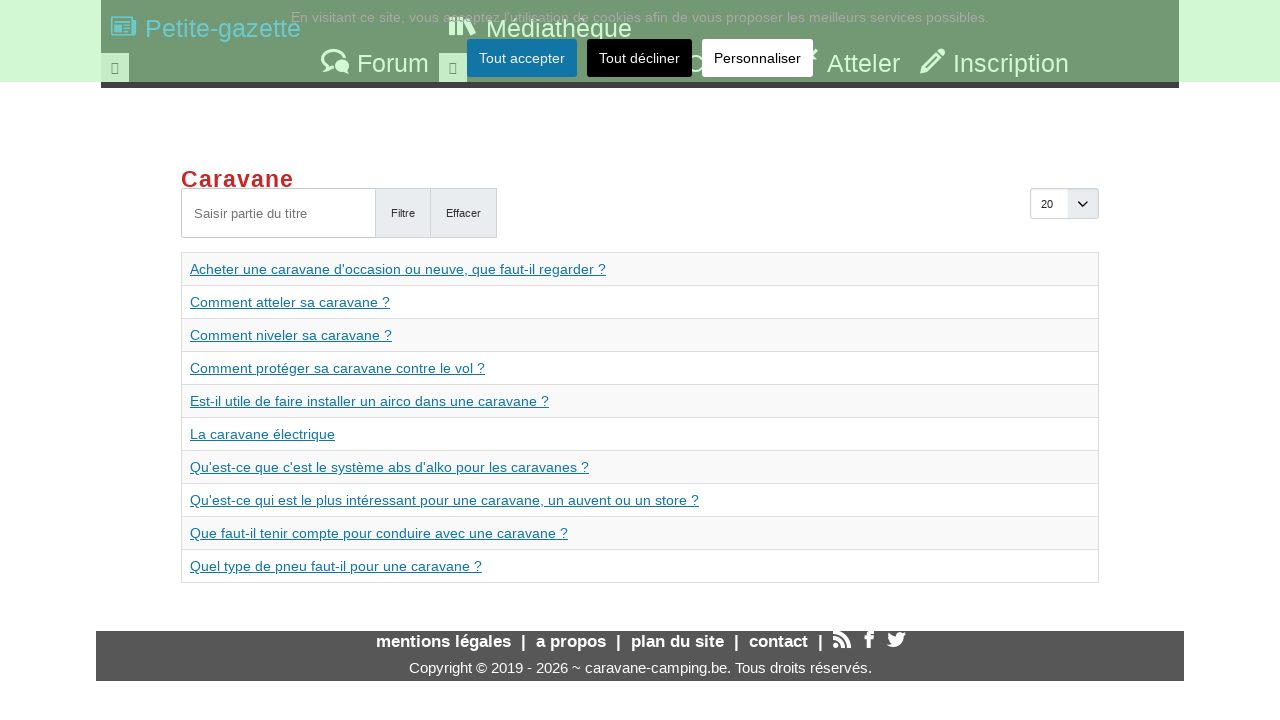

--- FILE ---
content_type: text/html; charset=utf-8
request_url: https://www.caravane-camping.be/component/tags/tag/caravane
body_size: 8346
content:

<!DOCTYPE html>
<html lang="fr-fr" dir="ltr" >
<head>
	<meta charset="utf-8">
	<meta name="rights" content="@ 2020-2025 ~ Caravane &amp; Camping ">
	<meta name="robots" content="index, follow">
	<meta name="viewport" content="width=device-width, initial-scale=1.0">
	<meta name="description" content="La petite gazette, toutes les informations sur la caravane et le camping.">
	<meta name="generator" content="Joomla! - Open Source Content Management">
	<title>Caravane - caravane-camping</title>
	<link href="/mots-clefs/caravane?format=feed&amp;type=rss" rel="alternate" type="application/rss+xml" title="Caravane - caravane-camping">
	<link href="/mots-clefs/caravane?format=feed&amp;type=atom" rel="alternate" type="application/atom+xml" title="Caravane - caravane-camping">
	<link href="/templates/caravanecamping2022/favicon.ico" rel="icon" type="image/vnd.microsoft.icon">

	<link href="/media/mod_menu/css/mod-menu.min.css?a45ede" rel="stylesheet">
	<link href="/plugins/content/up/assets/up.css?c7cd54" rel="stylesheet">
	<link href="/media/system/css/joomla-fontawesome.min.css?c7cd54" rel="stylesheet">
	<link href="/templates/caravanecamping2022/css/template.css?c7cd54" rel="stylesheet">
	<link href="/templates/caravanecamping2022/css/dark.css?c7cd54" rel="stylesheet">
	<link href="/templates/caravanecamping2022/css/mobile.css?c7cd54" rel="stylesheet">
	<link href="/media/vendor/joomla-custom-elements/css/joomla-alert.min.css?0.4.1" rel="stylesheet">
	<link href="/plugins/system/cookiesck/assets/front.css?ver=3.7.1" rel="stylesheet">
	<style>
			#cookiesck {
				position:absolute;
				left:0;
				right: 0;
				top: 0;
				z-index: 1000000;
				min-height: 30px;
				color: #aba8a8;
				background: rgba(163,240,168,0.5);
				text-align: center;
				font-size: 14px;
				line-height: 14px;
			}
			#cookiesck_text {
				padding: 10px 0;
				display: inline-block;
			}
			#cookiesck_buttons {
				float: right;
			}
			.cookiesck_button,
			#cookiesck_accept,
			#cookiesck_decline,
			#cookiesck_settings,
			#cookiesck_readmore {
				float:left;
				padding:10px;
				margin: 5px;
				border-radius: 3px;
				text-decoration: none;
				cursor: pointer;
				transition: all 0.2s ease;
			}
			#cookiesck_readmore {
				float:right;
			}
			#cookiesck_accept {
				background: #1176a6;
				border: 2px solid #1176a6;
				color: #f5f5f5;
			}
			#cookiesck_accept:hover {
				background: transparent;
				border: 2px solid darkturquoise;
				color: darkturquoise;
			}
			#cookiesck_decline {
				background: #000;
				border: 2px solid #000;
				color: #f5f5f5;
			}
			#cookiesck_decline:hover {
				background: transparent;
				border: 2px solid #fff;
				color: #fff;
			}
			#cookiesck_settings {
				background: #fff;
				border: 2px solid #fff;
				color: #000;
			}
			#cookiesck_settings:hover {
				background: transparent;
				border: 2px solid #fff;
				color: #fff;
			}
			#cookiesck_options {
				display: none;
				width: 30px;
				height: 30px;
				border-radius: 15px;
				box-sizing: border-box;
				position: fixed;
				bottom: 0;
				left: 0;
				margin: 10px;
				border: 1px solid #ccc;
				cursor: pointer;
				background: rgba(255,255,255,1) url(/plugins/system/cookiesck/assets/cookies-icon.svg) center center no-repeat;
				background-size: 80% auto;
				z-index: 1000000;
			}
			#cookiesck_options > .inner {
				display: none;
				width: max-content;
				margin-top: -40px;
				background: rgba(0,0,0,0.7);
				position: absolute;
				font-size: 14px;
				color: #fff;
				padding: 4px 7px;
				border-radius: 3px;
			}
			#cookiesck_options:hover > .inner {
				display: block;
			}
			#cookiesck > div {
				display: flex;
				justify-content: space-around;
				align-items: center;
				flex-direction: column;
			}
			
			
			.cookiesck-iframe-wrap-text {
				position: absolute;
				width: 100%;
				padding: 10px;
				color: #fff;
				top: 50%;
				transform: translate(0,-60%);
				text-align: center;
			}
			.cookiesck-iframe-wrap:hover .cookiesck-iframe-wrap-text {
				color: #333;
			}
			.cookiesck-iframe-wrap-allowed .cookiesck-iframe-wrap-text {
				display: none;
			}

		</style>
	<style>/* Mobile Menu CK - https://www.joomlack.fr */
/* Automatic styles */

.mobilemenuck-bar {display:none;position:relative;left:0;top:0;right:0;z-index:100;}
.mobilemenuck-bar-title {display: block;}
.mobilemenuck-bar-button {cursor:pointer;box-sizing: border-box;position:absolute; top: 0; right: 0;line-height:0.8em;font-family:Verdana;text-align: center;}
.mobilemenuck {box-sizing: border-box;width: 100%;}
.mobilemenuck-topbar {position:relative;}
.mobilemenuck-title {display: block;}
.mobilemenuck-button {cursor:pointer;box-sizing: border-box;position:absolute; top: 0; right: 0;line-height:0.8em;font-family:Verdana;text-align: center;}
.mobilemenuck a {display:block;text-decoration: none;}
.mobilemenuck a:hover {text-decoration: none;}
.mobilemenuck .mobilemenuck-item > div {position:relative;}
/* for accordion */
.mobilemenuck-togglericon:after {cursor:pointer;text-align:center;display:block;position: absolute;right: 0;top: 0;content:"+";}
.mobilemenuck .open .mobilemenuck-togglericon:after {content:"-";}
.mobilemenuck-lock-button.mobilemenuck-button {right:45px}
.mobilemenuck-lock-button.mobilemenuck-button svg {max-height:50%;}
.mobilemenuck-lock-button.mobilemenuck-button::after {display: block;content: "";height: 100%;width: 100%;z-index: 1;position: absolute;top: 0;left: 0;}
.mobilemenuck[data-display="flyout"] {overflow: initial !important;}
.mobilemenuck[data-display="flyout"] .level1 + .mobilemenuck-submenu {position:absolute;top:0;left:auto;display:none;height:100vh;left:100%;}
.mobilemenuck[data-display="flyout"] .level2 + .mobilemenuck-submenu {position:absolute;top:0;left:auto;display:none;height:100vh;left:100%;}
.mobilemenuck[data-display="flyout"][data-effect*="slideright"] .level1 + .mobilemenuck-submenu {right:100%;left:auto;}
.mobilemenuck[data-display="flyout"][data-effect*="slideright"] .level2 + .mobilemenuck-submenu {right:100%;left:auto;}

/* RTL support */
.rtl .mobilemenuck-bar-button {left: 0;right: auto;}
.rtl .mobilemenuck-button {left: 0;right: auto;}
.rtl .mobilemenuck-togglericon::after {left: 0;right: auto;}

@media screen and (max-width: 640px) {
.mobilemenuck[data-display="flyout"] .level1 + .mobilemenuck-submenu {position:static;width: initial !important;height: initial;}
}
@media screen and (max-width: 1000px) {
.mobilemenuck[data-display="flyout"] .level2 + .mobilemenuck-submenu {position:static;width: initial !important;height: initial;}
}
.mobilemenuck-backbutton {
	cursor: pointer;
}

.mobilemenuck-backbutton:hover {
	opacity: 0.7;
}

[data-id="mobilemenuck-1"] .mobilemenuck-bar-title {
	background: #464646;
	color: #FFFFFF;
	font-weight: bold;
	text-indent: 20px;
	line-height: 43px;
	font-size: 20px;
}

[data-id="mobilemenuck-1"] .mobilemenuck-bar-title a {
	color: #FFFFFF;
	font-weight: bold;
	text-indent: 20px;
	line-height: 43px;
	font-size: 20px;
}

[data-id="mobilemenuck-1"] .mobilemenuck-bar-button {
	background: #333333;
	height: 43px;
	width: 43px;
	color: #FFFFFF;
	padding-top: 8px;
	font-size: 1.8em;
}

[data-id="mobilemenuck-1"] .mobilemenuck-bar-button a {
	color: #FFFFFF;
	font-size: 1.8em;
}

[data-id="mobilemenuck-1"].mobilemenuck {
	background: #464646;
	color: #FFFFFF;
	padding-bottom: 5px;
	font-weight: bold;
	font-size: 1.2em;
}

[data-id="mobilemenuck-1"].mobilemenuck a {
	color: #FFFFFF;
	font-weight: bold;
	font-size: 1.2em;
}

[data-id="mobilemenuck-1"] .mobilemenuck-title {
	background: #464646;
	height: 43px;
	text-indent: 20px;
	line-height: 43px;
	font-size: 20px;
}

[data-id="mobilemenuck-1"] .mobilemenuck-title a {
	text-indent: 20px;
	line-height: 43px;
	font-size: 20px;
}

[data-id="mobilemenuck-1"] .mobilemenuck-button {
	min-height: 35px;
	height: 43px;
	width: 45px;
	line-height: 35px;
	font-size: 1.8em;
}

[data-id="mobilemenuck-1"] .mobilemenuck-button a {
	line-height: 35px;
	font-size: 1.8em;
}

[data-id="mobilemenuck-1"] .mobilemenuck-item > .level1 {
	background: #027EA6;
	-moz-border-radius: 5px 5px 5px 5px;
	-o-border-radius: 5px 5px 5px 5px;
	-webkit-border-radius: 5px 5px 5px 5px;
	border-radius: 5px 5px 5px 5px;
	color: #FFFFFF;
	margin-top: 4px;
	margin-right: 4px;
	margin-bottom: 4px;
	margin-left: 4px;
	padding-left: 15px;
	line-height: 35px;
}

[data-id="mobilemenuck-1"] .mobilemenuck-item > .level1 a {
	color: #FFFFFF;
	line-height: 35px;
}

[data-id="mobilemenuck-1"] .mobilemenuck-item > .level1:not(.headingck):hover, [data-id="mobilemenuck-1"] .mobilemenuck-item > .level1.open {
	background: #008bb8;
}

[data-id="mobilemenuck-1"] .mobilemenuck-item > .level2 {
	background: #FFFFFF;
	-moz-border-radius: 5px 5px 5px 5px;
	-o-border-radius: 5px 5px 5px 5px;
	-webkit-border-radius: 5px 5px 5px 5px;
	border-radius: 5px 5px 5px 5px;
	color: #000000;
	margin-top: 4px;
	margin-right: 4px;
	margin-bottom: 4px;
	margin-left: 4px;
	padding-left: 25px;
	line-height: 35px;
}

[data-id="mobilemenuck-1"] .mobilemenuck-item > .level2 a {
	color: #000000;
	line-height: 35px;
}

[data-id="mobilemenuck-1"] .mobilemenuck-item > .level2:not(.headingck):hover, [data-id="mobilemenuck-1"] .mobilemenuck-item > .level2.open {
	background: #f0f0f0;
}

[data-id="mobilemenuck-1"] .level2 + .mobilemenuck-submenu .mobilemenuck-item > div:not(.mobilemenuck-submenu) {
	background: #689332;
	-moz-border-radius: 5px 5px 5px 5px;
	-o-border-radius: 5px 5px 5px 5px;
	-webkit-border-radius: 5px 5px 5px 5px;
	border-radius: 5px 5px 5px 5px;
	color: #FFFFFF;
	margin-top: 4px;
	margin-right: 4px;
	margin-bottom: 4px;
	margin-left: 4px;
	padding-left: 35px;
	line-height: 35px;
}

[data-id="mobilemenuck-1"] .level2 + .mobilemenuck-submenu .mobilemenuck-item > div:not(.mobilemenuck-submenu) a {
	color: #FFFFFF;
	line-height: 35px;
}

[data-id="mobilemenuck-1"] .level2 + .mobilemenuck-submenu .mobilemenuck-item > div:not(.headingck):not(.mobilemenuck-submenu):hover, [data-id="mobilemenuck-1"] .mobilemenuck-item > .level2 + .mobilemenuck-submenu .mobilemenuck-item > div.open:not(.mobilemenuck-submenu) {
	background: #72a137;
}

[data-id="mobilemenuck-1"] .mobilemenuck-togglericon:after {
	background: #000000;
	background: rgba(0,0,0,0.25);
	-pie-background: rgba(0,0,0,0.25);
	-moz-border-radius: 0px 5px 5px 0px;
	-o-border-radius: 0px 5px 5px 0px;
	-webkit-border-radius: 0px 5px 5px 0px;
	border-radius: 0px 5px 5px 0px;
	min-height: 35px;
	height: 100%;
	width: 35px;
	padding-right: 5px;
	padding-left: 5px;
	line-height: 35px;
	font-size: 1.7em;
}

[data-id="mobilemenuck-1"] .mobilemenuck-togglericon:after a {
	line-height: 35px;
	font-size: 1.7em;
}
.mobilemaximenuck div span.descck {
	padding-left: 10px;
	font-size: 12px;
}

[data-id="mobilemenuck-1"] .mobilemenuck-item-counter {
	display: inline-block;
	margin: 0 5px;
	padding: 10px;
	font-size: 12px;
	line-height: 0;
	background: rgba(0,0,0,0.3);
	color: #eee;
	border-radius: 10px;
	height: 20px;
	transform: translate(10px,-3px);
	box-sizing: border-box;
}

[data-id="mobilemenuck-1"] + .mobilemenuck-overlay {
	position: fixed;
	top: 0;
	background: #000;
	opacity: 0.3;
	left: 0;
	right: 0;
	bottom: 0;
	z-index: 9;
}

[data-id="mobilemenuck-1"] .mobilemenuck-backbutton svg {
	width: 14px;
	fill: #fff;
	position: relative;
	left: -5px;
	top: -2px;
}
[data-id="mobilemenuck-1"] img.mobilemenuck-icon {
width: 32px;
height: 32px;
margin: 5px;
}[data-id="mobilemenuck-1"] i.mobilemenuck-icon {
font-size: 32px;
margin: 5px;
}[data-id="mobilemenuck-1"] .mobilemenuck-item .maximenuiconck {
font-size: 32px;
margin: 5px;
}[data-id="mobilemenuck-1"] + .mobilemenuck-overlay {
	position: fixed;
	top: 0;
	background: #000000;
	opacity: 0.3;
	left: 0;
	right: 0;
	bottom: 0;
	z-index: 9;
}
/* Mobile Menu CK - https://www.joomlack.fr */
/* Automatic styles */

.mobilemenuck-bar {display:none;position:relative;left:0;top:0;right:0;z-index:100;}
.mobilemenuck-bar-title {display: block;}
.mobilemenuck-bar-button {cursor:pointer;box-sizing: border-box;position:absolute; top: 0; right: 0;line-height:0.8em;font-family:Verdana;text-align: center;}
.mobilemenuck {box-sizing: border-box;width: 100%;}
.mobilemenuck-topbar {position:relative;}
.mobilemenuck-title {display: block;}
.mobilemenuck-button {cursor:pointer;box-sizing: border-box;position:absolute; top: 0; right: 0;line-height:0.8em;font-family:Verdana;text-align: center;}
.mobilemenuck a {display:block;text-decoration: none;}
.mobilemenuck a:hover {text-decoration: none;}
.mobilemenuck .mobilemenuck-item > div {position:relative;}
/* for accordion */
.mobilemenuck-togglericon:after {cursor:pointer;text-align:center;display:block;position: absolute;right: 0;top: 0;content:"+";}
.mobilemenuck .open .mobilemenuck-togglericon:after {content:"-";}
.mobilemenuck-lock-button.mobilemenuck-button {right:45px}
.mobilemenuck-lock-button.mobilemenuck-button svg {max-height:50%;}
.mobilemenuck-lock-button.mobilemenuck-button::after {display: block;content: "";height: 100%;width: 100%;z-index: 1;position: absolute;top: 0;left: 0;}
.mobilemenuck[data-display="flyout"] {overflow: initial !important;}
.mobilemenuck[data-display="flyout"] .level1 + .mobilemenuck-submenu {position:absolute;top:0;left:auto;display:none;height:100vh;left:100%;}
.mobilemenuck[data-display="flyout"] .level2 + .mobilemenuck-submenu {position:absolute;top:0;left:auto;display:none;height:100vh;left:100%;}
.mobilemenuck[data-display="flyout"][data-effect*="slideright"] .level1 + .mobilemenuck-submenu {right:100%;left:auto;}
.mobilemenuck[data-display="flyout"][data-effect*="slideright"] .level2 + .mobilemenuck-submenu {right:100%;left:auto;}

/* RTL support */
.rtl .mobilemenuck-bar-button {left: 0;right: auto;}
.rtl .mobilemenuck-button {left: 0;right: auto;}
.rtl .mobilemenuck-togglericon::after {left: 0;right: auto;}

@media screen and (max-width: 640px) {
.mobilemenuck[data-display="flyout"] .level1 + .mobilemenuck-submenu {position:static;width: initial !important;height: initial;}
}
@media screen and (max-width: 1000px) {
.mobilemenuck[data-display="flyout"] .level2 + .mobilemenuck-submenu {position:static;width: initial !important;height: initial;}
}
.mobilemenuck-backbutton {
	cursor: pointer;
}

.mobilemenuck-backbutton:hover {
	opacity: 0.7;
}

[data-id="mobilemenuck-210"] .mobilemenuck-bar-title {
	background: #464646;
	color: #FFFFFF;
	font-weight: bold;
	text-indent: 20px;
	line-height: 43px;
	font-size: 20px;
}

[data-id="mobilemenuck-210"] .mobilemenuck-bar-title a {
	color: #FFFFFF;
	font-weight: bold;
	text-indent: 20px;
	line-height: 43px;
	font-size: 20px;
}

[data-id="mobilemenuck-210"] .mobilemenuck-bar-button {
	background: #333333;
	height: 43px;
	width: 43px;
	color: #FFFFFF;
	padding-top: 8px;
	font-size: 1.8em;
}

[data-id="mobilemenuck-210"] .mobilemenuck-bar-button a {
	color: #FFFFFF;
	font-size: 1.8em;
}

[data-id="mobilemenuck-210"].mobilemenuck {
	background: #464646;
	color: #FFFFFF;
	padding-bottom: 5px;
	font-weight: bold;
	font-size: 1.2em;
}

[data-id="mobilemenuck-210"].mobilemenuck a {
	color: #FFFFFF;
	font-weight: bold;
	font-size: 1.2em;
}

[data-id="mobilemenuck-210"] .mobilemenuck-title {
	background: #464646;
	height: 43px;
	text-indent: 20px;
	line-height: 43px;
	font-size: 20px;
}

[data-id="mobilemenuck-210"] .mobilemenuck-title a {
	text-indent: 20px;
	line-height: 43px;
	font-size: 20px;
}

[data-id="mobilemenuck-210"] .mobilemenuck-button {
	min-height: 35px;
	height: 43px;
	width: 45px;
	line-height: 35px;
	font-size: 1.8em;
}

[data-id="mobilemenuck-210"] .mobilemenuck-button a {
	line-height: 35px;
	font-size: 1.8em;
}

[data-id="mobilemenuck-210"] .mobilemenuck-item > .level1 {
	background: #027EA6;
	-moz-border-radius: 5px 5px 5px 5px;
	-o-border-radius: 5px 5px 5px 5px;
	-webkit-border-radius: 5px 5px 5px 5px;
	border-radius: 5px 5px 5px 5px;
	color: #FFFFFF;
	margin-top: 4px;
	margin-right: 4px;
	margin-bottom: 4px;
	margin-left: 4px;
	padding-left: 15px;
	line-height: 35px;
}

[data-id="mobilemenuck-210"] .mobilemenuck-item > .level1 a {
	color: #FFFFFF;
	line-height: 35px;
}

[data-id="mobilemenuck-210"] .mobilemenuck-item > .level1:not(.headingck):hover, [data-id="mobilemenuck-210"] .mobilemenuck-item > .level1.open {
	background: #008bb8;
}

[data-id="mobilemenuck-210"] .mobilemenuck-item > .level2 {
	background: #FFFFFF;
	-moz-border-radius: 5px 5px 5px 5px;
	-o-border-radius: 5px 5px 5px 5px;
	-webkit-border-radius: 5px 5px 5px 5px;
	border-radius: 5px 5px 5px 5px;
	color: #000000;
	margin-top: 4px;
	margin-right: 4px;
	margin-bottom: 4px;
	margin-left: 4px;
	padding-left: 25px;
	line-height: 35px;
}

[data-id="mobilemenuck-210"] .mobilemenuck-item > .level2 a {
	color: #000000;
	line-height: 35px;
}

[data-id="mobilemenuck-210"] .mobilemenuck-item > .level2:not(.headingck):hover, [data-id="mobilemenuck-210"] .mobilemenuck-item > .level2.open {
	background: #f0f0f0;
}

[data-id="mobilemenuck-210"] .level2 + .mobilemenuck-submenu .mobilemenuck-item > div:not(.mobilemenuck-submenu) {
	background: #689332;
	-moz-border-radius: 5px 5px 5px 5px;
	-o-border-radius: 5px 5px 5px 5px;
	-webkit-border-radius: 5px 5px 5px 5px;
	border-radius: 5px 5px 5px 5px;
	color: #FFFFFF;
	margin-top: 4px;
	margin-right: 4px;
	margin-bottom: 4px;
	margin-left: 4px;
	padding-left: 35px;
	line-height: 35px;
}

[data-id="mobilemenuck-210"] .level2 + .mobilemenuck-submenu .mobilemenuck-item > div:not(.mobilemenuck-submenu) a {
	color: #FFFFFF;
	line-height: 35px;
}

[data-id="mobilemenuck-210"] .level2 + .mobilemenuck-submenu .mobilemenuck-item > div:not(.headingck):not(.mobilemenuck-submenu):hover, [data-id="mobilemenuck-210"] .mobilemenuck-item > .level2 + .mobilemenuck-submenu .mobilemenuck-item > div.open:not(.mobilemenuck-submenu) {
	background: #72a137;
}

[data-id="mobilemenuck-210"] .mobilemenuck-togglericon:after {
	background: #000000;
	background: rgba(0,0,0,0.25);
	-pie-background: rgba(0,0,0,0.25);
	-moz-border-radius: 0px 5px 5px 0px;
	-o-border-radius: 0px 5px 5px 0px;
	-webkit-border-radius: 0px 5px 5px 0px;
	border-radius: 0px 5px 5px 0px;
	min-height: 35px;
	height: 100%;
	width: 35px;
	padding-right: 5px;
	padding-left: 5px;
	line-height: 35px;
	font-size: 1.7em;
}

[data-id="mobilemenuck-210"] .mobilemenuck-togglericon:after a {
	line-height: 35px;
	font-size: 1.7em;
}
.mobilemaximenuck div span.descck {
	padding-left: 10px;
	font-size: 12px;
}

[data-id="mobilemenuck-210"] .mobilemenuck-item-counter {
	display: inline-block;
	margin: 0 5px;
	padding: 10px;
	font-size: 12px;
	line-height: 0;
	background: rgba(0,0,0,0.3);
	color: #eee;
	border-radius: 10px;
	height: 20px;
	transform: translate(10px,-3px);
	box-sizing: border-box;
}

[data-id="mobilemenuck-210"] + .mobilemenuck-overlay {
	position: fixed;
	top: 0;
	background: #000;
	opacity: 0.3;
	left: 0;
	right: 0;
	bottom: 0;
	z-index: 9;
}

[data-id="mobilemenuck-210"] .mobilemenuck-backbutton svg {
	width: 14px;
	fill: #fff;
	position: relative;
	left: -5px;
	top: -2px;
}
.mobilemenuck-logo { text-align: center; }.mobilemenuck-logo-left { text-align: left; }.mobilemenuck-logo-right { text-align: right; }.mobilemenuck-logo a { display: inline-block; }</style>
	<style>#mobilemenuck-210-mobile-bar, #mobilemenuck-210-mobile-bar-wrap-topfixed { display: none; }
	@media only screen and (max-width:640px){
	#mobilemenuck-210-wrap ul.nav, #mobilemenuck-210-wrap button.navbar-toggler { display: none !important; }
	#mobilemenuck-210-mobile-bar, #mobilemenuck-210-mobile-bar-wrap-topfixed { display: block; flex: 1;}
	.mobilemenuck-hide {display: none !important;}
     }</style>
	<style>#mobilemenuck-1-mobile-bar, #mobilemenuck-1-mobile-bar-wrap-topfixed { display: none; }
	@media only screen and (max-width:640px){
	#mobilemenuck-1-wrap ul.nav, #mobilemenuck-1-wrap button.navbar-toggler { display: none !important; }
	#mobilemenuck-1-mobile-bar, #mobilemenuck-1-mobile-bar-wrap-topfixed { display: block; flex: 1;}
	.mobilemenuck-hide {display: none !important;}
     }</style>

	<script type="application/json" class="joomla-script-options new">{"bootstrap.tooltip":{".hasTooltip":{"animation":true,"container":"body","html":true,"trigger":"hover focus","boundary":"clippingParents","sanitize":true}},"joomla.jtext":{"PLG_MOBILEMENUCK_SEARCH":"Recherche","PLG_MOBILEMENUCK_BAR_BUTTON_LABEL":"Ouvrir le menu","PLG_MOBILEMENUCK_LOCK_BUTTON_LABEL":"Verrouiller le menu","PLG_MOBILEMENUCK_MENU_BUTTON_LABEL":"Fermer the menu","PLG_MOBILEMENUCK_SEARCH_LABEL":"Rechercher un élément dans le menu","PLG_MOBILEMENUCK_TOGGLER_ICON_LABEL":"Cliquer pour ouvrir\/fermer le sous menu","PLG_MOBILEMENUCK_SEARCH_RESET_LABEL":"Réinitialiser la recherche","ERROR":"Erreur","MESSAGE":"Message","NOTICE":"Annonce","WARNING":"Alerte","JCLOSE":"Fermer","JOK":"OK","JOPEN":"Ouvrir"},"system.paths":{"root":"","rootFull":"https:\/\/www.caravane-camping.be\/","base":"","baseFull":"https:\/\/www.caravane-camping.be\/"},"csrf.token":"4b17935058804aabfc8182c101fcd850"}</script>
	<script src="/media/system/js/core.min.js?a3d8f8"></script>
	<script src="/media/vendor/jquery/js/jquery.min.js?3.7.1"></script>
	<script src="/media/vendor/jquery/js/jquery-noconflict.min.js?3.7.1"></script>
	<script src="/media/mod_menu/js/menu.min.js?5a565f" type="module"></script>
	<script src="/media/com_tags/js/tag-list.min.js?db210b" type="module"></script>
	<script src="/media/vendor/bootstrap/js/popover.min.js?5.3.8" type="module"></script>
	<script src="/media/system/js/messages.min.js?9a4811" type="module"></script>
	<script src="/plugins/system/cookiesck/assets/front.js?ver=3.7.1"></script>
	<script src="/media/plg_system_mobilemenuck/assets/mobilemenuck.js?ver=1.6.11"></script>
	<script>
var COOKIESCK = {
	ALLOWED : ["cookiesck","cookiesckiframes","cookiesckuniquekey","jform_captchacookie","37b653495c138566b265d34edf38a8d0","37b65...","b114","cookiesck","cookiesckuniquekey"]
	, VALUE : 'no'
	, UNIQUE_KEY : 'ee79fb0d863d3543268a5de16d0b61fe'
	, LOG : '0'
	, LIST : '{|QQ|Essential|QQ|:{|QQ|name|QQ|:|QQ|Essential|QQ|,|QQ|desc|QQ|:|QQ||QQ|,|QQ|platforms|QQ|:{|QQ|Joomla|QQ|:{|QQ|name|QQ|:|QQ|Joomla|QQ|,|QQ|desc|QQ|:|QQ||QQ|,|QQ|legal|QQ|:0,|QQ|cookies|QQ|:{|QQ|1672238794806|QQ|:{|QQ|id|QQ|:|QQ|1672238794806|QQ|,|QQ|key|QQ|:|QQ|37b65...|QQ|,|QQ|desc|QQ|:|QQ|cookie de session (obligatoire)|QQ|},|QQ|1672238821099|QQ|:{|QQ|id|QQ|:|QQ|1672238821099|QQ|,|QQ|key|QQ|:|QQ|b114|QQ|,|QQ|desc|QQ|:|QQ|cookie de session (obligatoire)|QQ|},|QQ|1672239044661|QQ|:{|QQ|id|QQ|:|QQ|1672239044661|QQ|,|QQ|key|QQ|:|QQ|cookiesck|QQ|,|QQ|desc|QQ|:|QQ|cookieCK (nécessaire pour sauvegarder le choix de l\'utilisateur)|QQ|},|QQ|1672239097927|QQ|:{|QQ|id|QQ|:|QQ|1672239097927|QQ|,|QQ|key|QQ|:|QQ|cookiesckuniquekey|QQ|,|QQ|desc|QQ|:|QQ|cookieCK (nécessaire pour sauvegarder le choix de l\'utilisateur)|QQ|}}}}},|QQ|Analytics|QQ|:{|QQ|name|QQ|:|QQ|Analytics|QQ|,|QQ|desc|QQ|:|QQ||QQ|,|QQ|platforms|QQ|:{|QQ|Matomo|QQ|:{|QQ|name|QQ|:|QQ|Matomo|QQ|,|QQ|desc|QQ|:|QQ||QQ|,|QQ|legal|QQ|:0,|QQ|cookies|QQ|:{|QQ|2c4137e9-a985-4786-85a4-9de056f6777f|QQ|:{|QQ|id|QQ|:|QQ|2c4137e9-a985-4786-85a4-9de056f6777f|QQ|,|QQ|key|QQ|:|QQ|_pk_id|QQ|,|QQ|desc|QQ|:|QQ|Used to store a few details about the user such as the unique visitor ID|QQ|},|QQ|4f72b12e-0b31-4863-9e8c-9701993f2e04|QQ|:{|QQ|id|QQ|:|QQ|4f72b12e-0b31-4863-9e8c-9701993f2e04|QQ|,|QQ|key|QQ|:|QQ|_pk_ref|QQ|,|QQ|desc|QQ|:|QQ|Used to store the attribution information, the referrer initially used to visit the website|QQ|},|QQ|a92a94f8-74f6-41e3-853c-d8a66cd78ea1|QQ|:{|QQ|id|QQ|:|QQ|a92a94f8-74f6-41e3-853c-d8a66cd78ea1|QQ|,|QQ|key|QQ|:|QQ|_pk_ses|QQ|,|QQ|desc|QQ|:|QQ|Short lived cookies used to temporarily store data for the visit|QQ|}}}}}}'
	, LIFETIME : '365'
	, DEBUG : '0'
	, TEXT : {
		INFO : 'En visitant ce site, vous acceptez l\'utilisation de cookies afin de vous proposer les meilleurs services possibles.'
		, ACCEPT_ALL : 'Tout accepter'
		, ACCEPT_ALL : 'Tout accepter'
		, DECLINE_ALL : 'Tout décliner'
		, SETTINGS : 'Personnaliser'
		, OPTIONS : 'Options des cookies'
		, CONFIRM_IFRAMES : 'Veuillez confirmer que vous voulez charger les iframes'
	}
};

if( document.readyState !== "loading" ) {
new Cookiesck({lifetime: "365", layout: "layout1", reload: "0"}); 
} else {
	document.addEventListener("DOMContentLoaded", function () {
		new Cookiesck({lifetime: "365", layout: "layout1", reload: "0"}); 
	});
}</script>
	<script>var MobilemenuckSettings = MobilemenuckSettings || {};MobilemenuckSettings['mobilemenuck-1'] = {"1135":{"icon":"","iconType":"image","enabled":"1","text":""},"1442":{"icon":"","iconType":"image","enabled":"1","text":""},"1441":{"icon":"","iconType":"image","enabled":"1","text":""},"1439":{"icon":"","iconType":"image","enabled":"1","text":""},"1506":{"icon":"","iconType":"image","enabled":"1","text":""},"1440":{"icon":"","iconType":"image","enabled":"1","text":""},"1717":{"icon":"","iconType":"image","enabled":"1","text":""},"133":{"icon":"","iconType":"image","enabled":"1","text":""},"173":{"icon":"","iconType":"image","enabled":"1","text":""},"896":{"icon":"","iconType":"image","enabled":"1","text":""},"917":{"icon":"","iconType":"image","enabled":"1","text":""},"2559":{"icon":"","iconType":"image","enabled":"1","text":""},"135":{"icon":"","iconType":"image","enabled":"1","text":""},"369":{"icon":"","iconType":"image","enabled":"1","text":""},"868":{"icon":"","iconType":"image","enabled":"1","text":""},"924":{"icon":"","iconType":"image","enabled":"1","text":""}}</script>
	<script>jQuery(document).ready(function(){ new MobileMenuCK(jQuery('#mobilemenuck-210-wrap ul.nav'), {menubarbuttoncontent : '&#x2261;',topbarbuttoncontent : '×',showmobilemenutext : 'default',mobilemenutext : 'Menu',container : 'menucontainer',detectiontype : 'resolution',resolution : '640',usemodules : '0',useimages : '0',showlogo : '0',showdesc : '0',displaytype : 'push',displayeffect : 'normal',menuwidth : '300',openedonactiveitem : '0',mobilebackbuttontext : 'Retour',menuselector : 'ul',uriroot : '',tooglebarevent : 'click',tooglebaron : 'button',logo_source : 'maximenuck',logo_image : '',logo_link : '',logo_alt : '',logo_position : 'left',logo_width : '',logo_height : '',logo_margintop : '',logo_marginright : '',logo_marginbottom : '',logo_marginleft : '',topfixedeffect : 'always',lock_button : '0',lock_forced : '0',accordion_use_effects : '0',accordion_toggle : '0',show_icons : '0',counter : '0',hide_desktop : '1',overlay : '0',menuid : 'mobilemenuck-210',langdirection : 'ltr',merge : '',beforetext : '',aftertext : '',mergeorder : '',logo_where : '1',custom_position : '',search : '0',uriroot : ''}); });</script>
	<script>jQuery(document).ready(function(){ new MobileMenuCK(jQuery('#mobilemenuck-1-wrap ul.nav'), {menubarbuttoncontent : '&#x2261;',topbarbuttoncontent : '×',showmobilemenutext : 'default',mobilemenutext : 'Menu',container : 'menucontainer',detectiontype : 'resolution',resolution : '640',usemodules : '1',useimages : '1',showlogo : '0',showdesc : '0',displaytype : 'accordion',displayeffect : 'normal',menuwidth : '300',openedonactiveitem : '0',mobilebackbuttontext : 'Retour',menuselector : 'ul',uriroot : '',tooglebarevent : 'click',tooglebaron : 'button',logo_source : 'maximenuck',logo_image : '',logo_link : '',logo_alt : '',logo_position : 'left',logo_width : '',logo_height : '',logo_margintop : '',logo_marginright : '',logo_marginbottom : '',logo_marginleft : '',topfixedeffect : 'always',lock_button : '0',lock_forced : '0',accordion_use_effects : '0',accordion_toggle : '0',show_icons : '1',counter : '0',hide_desktop : '1',overlay : '1',menuid : 'mobilemenuck-1',langdirection : 'ltr',merge : '',beforetext : '',aftertext : '',mergeorder : '',logo_where : '1',custom_position : '',search : '0',uriroot : ''}); });</script>
	<link href="https://www.caravane-camping.be/mots-clefs/caravane?lang=fr-FR" rel="canonical" />

		<meta name="viewport" content="width=device-width, initial-scale=1.0" />
			
 
<link rel="stylesheet" href="/images/site/icomoon/style.css" >
<meta name="keywords" content="caravane, camping, vacances, voyage, Belgique, Europe, auvent, voiture, liberté, nature, route" />	<link rel="stylesheet" href="/templates/caravanecamping2022/css/custom.css?ver=692990" type="text/css" />

	<link rel="stylesheet" href="/templates/caravanecamping2022/css/print.css?ver=692990" type="text/css" media="print" />
</head>
<body class="com_tags -body view-tag no-layout no-task  homepage pageid-Array ltr ">
<div id="wrapper" class="tck-wrapper">
	<div class="inner  tck-container">

	
		<div id="block10" >
		<div class="inner " data-position="position-11">
			<div class="position-11  tck-module">
		<div class="tck-module-text">
		
<div id="mod-custom280" class="mod-custom custom">
    <p><a href="https://www.caravane-camping.be/" title="caravane-camping.be"><img src="/images/site/caravane-camping(2023-2.5.1-mobile).png" alt="logo caravane-camping.be" width="60" height="60" lang="fr-BE" loading="lazy" data-path="local-images:/site/caravane-camping(2023-2.5.1-mobile).png" /></a> <span style="font-size: 1.9rem;">Caravane-camping.be</span></p></div>
	</div>
</div>

		</div>
	</div>
	
		<nav id="nav">
		<div class="inner " data-position="position-1">
			<div class="position-1  tck-module">
		<div class="tck-module-text">
		<div id="mobilemenuck-1-wrap">
								<ul id="mod-menu1" class="mod-menu mod-list nav ">
<li class="nav-item item-1135 default current active deeper parent"><a href="/" aria-current="location"><span class="p-2 pt-0 iconperso gazette" aria-hidden="true"></span>Petite-gazette</a><button class="mod-menu__toggle-sub" aria-expanded="false"><span class="icon-chevron-down" aria-hidden="true"></span><span class="visually-hidden">En savoir plus : Petite-gazette</span></button><ul class="mod-menu__sub list-unstyled small"><li class="nav-item item-1442"><a href="/petite-gazette/caravane-camping" ><span class="p-2 pt-0 iconperso sousmenu" aria-hidden="true"></span>Caravane &amp; camping</a></li><li class="nav-item item-1441"><a href="/petite-gazette/la-caravane" ><span class="p-2 pt-0 iconperso sousmenu" aria-hidden="true"></span>La caravane</a></li><li class="nav-item item-1439"><a href="/petite-gazette/autour-de-la-caravane" ><span class="p-2 pt-0 iconperso sousmenu" aria-hidden="true"></span>Autour de la caravane</a></li><li class="nav-item item-1506"><a href="/petite-gazette/preparation-du-voyage" ><span class="p-2 pt-0 iconperso sousmenu" aria-hidden="true"></span>Préparation du voyage</a></li><li class="nav-item item-1440"><a href="/petite-gazette/avant-achat" ><span class="p-2 pt-0 iconperso sousmenu" aria-hidden="true"></span>Avant achat</a></li><li class="nav-item item-1717"><a href="/petite-gazette/les-archives" ><span class="p-2 pt-0 iconperso sousmenu" aria-hidden="true"></span>Les archives</a></li></ul></li><li class="nav-item item-133"><a href="/forum" ><span class="p-2 pt-0 iconperso forum" aria-hidden="true"></span>Forum</a></li><li class="nav-item item-173 deeper parent"><a href="/mediatheque" ><span class="p-2 pt-0 iconperso mediatheque" aria-hidden="true"></span>Médiathèque</a><button class="mod-menu__toggle-sub" aria-expanded="false"><span class="icon-chevron-down" aria-hidden="true"></span><span class="visually-hidden">En savoir plus : Médiathèque</span></button><ul class="mod-menu__sub list-unstyled small"><li class="nav-item item-896"><a href="/mediatheque/diaporama-photo" class="iconperso sousmenu">Diaporama photos</a></li><li class="nav-item item-917"><a href="/mediatheque/documentations" class="iconperso sousmenu">Documentations</a></li><li class="nav-item item-2559"><a href="/espace-membre/admin-metadata" >[Admin] Metadata</a></li></ul></li><li class="nav-item item-135"><a href="/contact" ><span class="p-2 pt-0 iconperso contact" aria-hidden="true"></span>Contact</a></li><li class="nav-item item-369"><a href="/atteler" title="Connecter"><span class="p-2 pt-0 iconperso atteler" aria-hidden="true"></span>Atteler</a></li><li class="nav-item item-868"><a href="/inscription" ><span class="p-2 pt-0 iconperso inscription" aria-hidden="true"></span>Inscription</a></li><li class="nav-item item-924"><a href="/trouver" ><span class="p-2 pt-0 iconperso recherche" aria-hidden="true"></span>Trouver</a></li></ul>

							</div>	</div>
</div>

		</div>
	</nav>
	
	
	
	<div id="maincontent" role="main" class="maincontent noleft noright">
		<div class="inner clearfix">
							<main id="center" class="column center ">
								<div class="inner">
											<div id="system-message-container" aria-live="polite"></div>

											
<div class="com-tags-tag-list tag-category">

    
            <h1>
            Caravane        </h1>
    
                <div class="com-tags-tag-list__description category-desc">
                                            </div>
    
                                <div class="com-tags-compact__items">
    <form action="https://www.caravane-camping.be/component/tags/tag/caravane" method="post" name="adminForm" id="adminForm" class="com-tags-tag-list__items">
                    <div class="com-tags-tag__filter btn-group">
                <label class="filter-search-lbl visually-hidden" for="filter-search">
                    Saisir partie du titre                </label>
                <input
                    type="text"
                    name="filter-search"
                    id="filter-search"
                    value=""
                    class="inputbox" onchange="document.adminForm.submit();"
                    placeholder="Saisir partie du titre"
                >
                <button type="submit" name="filter_submit" class="btn btn-primary">Filtre</button>
                <button type="reset" name="filter-clear-button" class="btn btn-secondary">Effacer</button>
            </div>
                            <div class="btn-group float-end">
                <label for="limit" class="visually-hidden">
                    Afficher #                </label>
                <select id="limit" name="limit" class="form-select" onchange="this.form.submit()">
	<option value="5">5</option>
	<option value="10">10</option>
	<option value="15">15</option>
	<option value="20" selected="selected">20</option>
	<option value="25">25</option>
	<option value="30">30</option>
	<option value="50">50</option>
	<option value="100">100</option>
	<option value="200">200</option>
	<option value="500">500</option>
	<option value="0">Tous</option>
</select>
            </div>
        
                    <table class="com-tags-tag-list__category category table table-striped table-bordered table-hover">
                <thead class="visually-hidden">
                    <tr>
                        <th scope="col" id="categorylist_header_title">
                            <a href="#" onclick="Joomla.tableOrdering('c.core_title','desc','');return false;" class="hasTooltip" title="Cliquez pour trier cette colonne" data-bs-placement="top">Titre<span class="icon-arrow-up-3"></span></a>                        </th>
                                            </tr>
                </thead>
                <tbody>
                                                                        <tr class="cat-list-row0" >
                                                    <th scope="row" class="list-title">
                                                                    <a href="/la-petite-gazette/avant-achat/la-caravane/le-monde-de-la-caravane/acheter-une-caravane-doccasion-ou-neuve-que-faut-il-regarder">
                                        Acheter une caravane d&#039;occasion ou neuve, que faut-il regarder ?                                    </a>
                                                                                            </th>
                                                        </tr>
                                                                        <tr class="cat-list-row1" >
                                                    <th scope="row" class="list-title">
                                                                    <a href="/la-petite-gazette/la-caravane/la-vie-a-bord/comment-atteler-sa-caravane">
                                        Comment atteler sa caravane ?                                    </a>
                                                                                            </th>
                                                        </tr>
                                                                        <tr class="cat-list-row0" >
                                                    <th scope="row" class="list-title">
                                                                    <a href="/la-petite-gazette/la-caravane/la-vie-a-bord/comment-niveler-sa-caravane">
                                        Comment niveler sa caravane ?                                    </a>
                                                                                            </th>
                                                        </tr>
                                                                        <tr class="cat-list-row1" >
                                                    <th scope="row" class="list-title">
                                                                    <a href="/la-petite-gazette/la-caravane/accessoire/antivol/comment-proteger-sa-caravane-contre-le-vol">
                                        Comment protéger sa caravane contre le vol ?                                    </a>
                                                                                            </th>
                                                        </tr>
                                                                        <tr class="cat-list-row0" >
                                                    <th scope="row" class="list-title">
                                                                    <a href="/la-petite-gazette/la-caravane/accessoire/climatiseur/est-il-utile-de-faire-installer-un-airco-dans-une-caravane">
                                        Est-il utile de faire installer un airco dans une caravane ?                                    </a>
                                                                                            </th>
                                                        </tr>
                                                                        <tr class="cat-list-row1" >
                                                    <th scope="row" class="list-title">
                                                                    <a href="/la-petite-gazette/avant-achat/la-caravane/le-monde-de-la-caravane/la-caravane-electrique">
                                        La caravane électrique                                    </a>
                                                                                            </th>
                                                        </tr>
                                                                        <tr class="cat-list-row0" >
                                                    <th scope="row" class="list-title">
                                                                    <a href="/la-petite-gazette/la-caravane/accessoire/aide-a-la-conduite/quest-ce-que-cest-le-systeme-abs-dalko-pour-les-caravanes">
                                        Qu&#039;est-ce que c&#039;est le système abs d&#039;alko pour les caravanes ?                                    </a>
                                                                                            </th>
                                                        </tr>
                                                                        <tr class="cat-list-row1" >
                                                    <th scope="row" class="list-title">
                                                                    <a href="/la-petite-gazette/la-caravane/accessoire/auvent-store/quest-ce-qui-est-le-plus-interessant-pour-une-caravane-un-auvent-ou-un-store">
                                        Qu&#039;est-ce qui est le plus intéressant pour une caravane, un auvent ou un store ?                                    </a>
                                                                                            </th>
                                                        </tr>
                                                                        <tr class="cat-list-row0" >
                                                    <th scope="row" class="list-title">
                                                                    <a href="/la-petite-gazette/avant-achat/la-caravane/le-monde-de-la-caravane/que-faut-il-tenir-compte-pour-conduire-avec-une-caravane">
                                        Que faut-il tenir compte pour conduire avec une caravane ?                                    </a>
                                                                                            </th>
                                                        </tr>
                                                                        <tr class="cat-list-row1" >
                                                    <th scope="row" class="list-title">
                                                                    <a href="/la-petite-gazette/la-caravane/le-chassis/quel-type-de-pneu-faut-il-pour-une-caravane">
                                        Quel type de pneu faut-il pour une caravane ?                                    </a>
                                                                                            </th>
                                                        </tr>
                                    </tbody>
            </table>
        
                        <input type="hidden" name="filter_order" value="c.core_title">
        <input type="hidden" name="filter_order_Dir" value="ASC">
        <input type="hidden" name="limitstart" value="">
        <input type="hidden" name="task" value="">
    </form>
</div>
</div>

								</div>
							</main>
										<div class="clr"></div>
		</div>
	</div>

	
	

	

	
		<nav id="block9">
		<div class="inner " data-position="position-15">
			<div class="position-15  tck-module">
		<div class="tck-module-text">
		<div id="mobilemenuck-210-wrap">
								<ul id="mod-menu210" class="mod-menu mod-list nav ">
<li class="nav-item item-1904"><a href="/mentions-legales" >mentions légales</a></li><li class="nav-item item-1770 divider"><span class="mod-menu__separator separator separateurmenu">|</span>
</li><li class="nav-item item-1905"><a href="/a-propos" >a propos</a></li><li class="nav-item item-1773 divider"><span class="mod-menu__separator separator separateurmenu">|</span>
</li><li class="nav-item item-1782"><a href="/plan-du-site" >plan du site</a></li><li class="nav-item item-1774 divider"><span class="mod-menu__separator separator separateurmenu">|</span>
</li><li class="nav-item item-1541"><a href="/contact" >contact</a></li><li class="nav-item item-1775 divider"><span class="mod-menu__separator separator separateurmenu">|</span>
</li><li class="nav-item item-713"><a href="/flux-rss-caravane-camping" title="RSS"><span class="p-2 pt-0 iconperso rss" aria-hidden="true"></span><span class="visually-hidden">Flux rss</span></a></li><li class="nav-item item-801"><a href="https://www.facebook.com/caravanecampingbe" title="Facebook" target="_blank" rel="noopener noreferrer"><span class="p-2 pt-0 iconperso facebook" aria-hidden="true"></span><span class="visually-hidden"> fb</span></a></li><li class="nav-item item-565"><a href="https://twitter.com/caravanecamping" title="Twitter" target="_blank" rel="noopener noreferrer"><span class="p-2 pt-0 iconperso twitter" aria-hidden="true"></span><span class="visually-hidden"> tw</span></a></li></ul>

							</div>	</div>
</div>
<div class="position-15  tck-module">
		<div class="tck-module-text">
		
<div id="mod-custom222" class="mod-custom custom">
    <p class="pieddepage">Copyright © 2019 - 2026 ~ <a href="https://www.caravane-camping.be/" target="_self">caravane-camping.be</a>. Tous droits réservés.</p></div>
	</div>
</div>

		</div>
	</nav>
	
	</div>
</div>


<div id="cookiesck_interface"><div class="cookiesck-main"><div class="cookiesck-main-title">Choix utilisateur pour les Cookies</div><div class="cookiesck-main-desc">Nous utilisons des cookies afin de vous proposer les meilleurs services possibles. Si vous déclinez l'utilisation de ces cookies, le site web pourrait ne pas fonctionner correctement.</div><div class="cookiesck-main-buttons"><div class="cookiesck-accept cookiesck_button" role="button" tabindex="0">Tout accepter</div><div class="cookiesck-decline cookiesck_button" role="button" tabindex="0">Tout décliner</div><a class="cookiesck_button" href="/les-cookies"  target="" id="cookiesck_readmore">En savoir plus</a></div><div class="cookiesck-category" data-category="essential"><div class="cookiesck-category-name">Essentiel</div><div class="cookiesck-category-desc">Ces cookies sont nécessaires au bon fonctionnement du site, vous ne pouvez pas les désactiver.</div><div class="cookiesck-platform" data-platform="Joomla" ><div class="cookiesck-platform-name">Joomla</div><div class="cookiesck-platform-desc"></div><div  class="cookiesck-accept cookiesck_button" role="button" tabindex="0" aria-label="Accepter : Joomla">Accepter</div></div></div><div class="cookiesck-category" data-category="analytics"><div class="cookiesck-category-name">Analytique</div><div class="cookiesck-category-desc">Outils utilisés pour analyser les données de navigation et mesurer l'efficacité du site internet afin de comprendre son fonctionnement.</div><div class="cookiesck-platform" data-platform="Matomo" ><div class="cookiesck-platform-name">Matomo</div><div class="cookiesck-platform-desc"></div><div  class="cookiesck-accept cookiesck_button" role="button" tabindex="0" aria-label="Accepter : Matomo">Accepter</div><div  class="cookiesck-decline cookiesck_button" role="button" tabindex="0" aria-label="Décliner : Matomo">Décliner</div></div></div><div class="cookiesck-main-close" role="button" tabindex="0">Sauvegarder</div></div></div></body>
</html>

--- FILE ---
content_type: text/css
request_url: https://www.caravane-camping.be/images/site/icomoon/style.css
body_size: 555
content:
@font-face {
  font-family: 'icomoon';
  src:  url('fonts/icomoon.eot?3rtep7');
  src:  url('fonts/icomoon.eot?3rtep7#iefix') format('embedded-opentype'),
    url('fonts/icomoon.ttf?3rtep7') format('truetype'),
    url('fonts/icomoon.woff?3rtep7') format('woff'),
    url('fonts/icomoon.svg?3rtep7#icomoon') format('svg');
  font-weight: normal;
  font-style: normal;
  font-display: block;
}

[class^="icon-"], [class*=" icon-"] {
  /* use !important to prevent issues with browser extensions that change fonts */
  font-family: 'icomoon' !important;
  speak: never;
  font-style: normal;
  font-weight: normal;
  font-variant: normal;
  text-transform: none;
  line-height: 1;

  /* Better Font Rendering =========== */
  -webkit-font-smoothing: antialiased;
  -moz-osx-font-smoothing: grayscale;
}

.icon-library:before {
  content: "\e921";
}
.icon-map:before {
  content: "\e94b";
}
.icon-clipboard:before {
  content: "\e9b8";
}
.icon-home:before {
  content: "\e900";
}
.icon-newspaper:before {
  content: "\e904";
}
.icon-pencil:before {
  content: "\e905";
}
.icon-images:before {
  content: "\e90e";
}
.icon-bullhorn:before {
  content: "\e91a";
}
.icon-books:before {
  content: "\e920";
}
.icon-coin-euro:before {
  content: "\e93c";
}
.icon-phone:before {
  content: "\e942";
}
.icon-envelop:before {
  content: "\e945";
}
.icon-box-add:before {
  content: "\e95e";
}
.icon-bubbles3:before {
  content: "\e96f";
}
.icon-user-check:before {
  content: "\e975";
}
.icon-search:before {
  content: "\e986";
}
.icon-enlarge2:before {
  content: "\e98b";
}
.icon-shrink2:before {
  content: "\e98c";
}
.icon-key:before {
  content: "\e98d";
}
.icon-lock:before {
  content: "\e98f";
}
.icon-unlocked:before {
  content: "\e990";
}
.icon-list:before {
  content: "\e9ba";
}
.icon-question:before {
  content: "\ea09";
}
.icon-info:before {
  content: "\ea0c";
}
.icon-cross:before {
  content: "\ea0f";
}
.icon-checkmark:before {
  content: "\ea10";
}
.icon-enter:before {
  content: "\ea13";
}
.icon-exit:before {
  content: "\ea14";
}
.icon-play3:before {
  content: "\ea1c";
}
.icon-circle-up:before {
  content: "\ea41";
}
.icon-circle-right:before {
  content: "\ea42";
}
.icon-circle-down:before {
  content: "\ea43";
}
.icon-circle-left:before {
  content: "\ea44";
}
.icon-radio-unchecked:before {
  content: "\ea56";
}
.icon-table2:before {
  content: "\ea71";
}
.icon-facebook:before {
  content: "\ea90";
}
.icon-twitter:before {
  content: "\ea96";
}
.icon-rss:before {
  content: "\ea9b";
}
.icon-clock:before {
  content: "\e94e";
}
.icon-bubbles31:before {
  content: "\e970";
}
.icon-sun:before {
  content: "\e9d4";
}
.icon-loop2:before {
  content: "\ea2e";
}
.icon-infinite:before {
  content: "\ea2f";
}
.icon-embed:before {
  content: "\ea7f";
}
.icon-mail2:before {
  content: "\ea84";
}
.icon-copyright:before {
  content: "\e901";
}


--- FILE ---
content_type: text/css
request_url: https://www.caravane-camping.be/templates/caravanecamping2022/css/custom.css?ver=692990
body_size: 3048
content:
h1.rubrique {
	color: #075c97;
	font-weight: 600;
	letter-spacing: 0.7rem;
	word-spacing: 1rem;
	/*line-height: 45px;*/
	font-size: 2.0rem;
  }
/* description sous le logo, image incrustée dans image site */
h1.textelogo {
  font-size: 3.3rem;
  color:#eee;
  text-align: center;
  font-weight: bold;
  background-color: #4449;
  padding: 15px;
margin-top: 1px;
margin-bottom: 20px;
}

.textelogo a, .textelogo a:hover {
  color: #fff;
}

/* affichage étiquette "document archivé" */

.archives div#maincontent:before {
background-color: orange;
color: #514e4e;
font-size: 1.4rem;
font-weight: bold;  
display: inline-block;
float: right;
margin: -1em;
  margin-right: 5px;
padding-left: 4px;
padding-right: 4px;
} 
/*
.view-category.listearchives div#maincontent:before {
content: "les articles archivés";
  margin-top:0px;
} 
*/
.archives div#maincontent:before {
content: "article archivé";
  margin-top:15px;
} 



/*
#archive-items h2, #archive-items a {
  text-align: left;
  color: gray !important;
  font-size: 1.4rem;
}

#archive-items {
  margin-top: 20px;
}
*/

/* permet de positionner à gauche, les titres h2 pour l'affichage des listes de catégories comme pour "https://www.caravane-camping.be/petite-gazette/la-caravane" */
.content-category h2 {
  text-align: left;
}


/* image blog, affichage 100% en largeur, 190px en hauteur*/
.float-image_intro.item-image img {
  width: 100%;
  padding:0px;
  height:190px;
}
/* fin */

/* image à droite article */
.float-image_droite.item-image img {
  float: right;
}
/* fin */


.titrecategorie {
  color: #666665;
  border-radius: 5px;
  background-color: #dfdada;
  padding: 2px;
  font-size: 1.0rem;
}


/* affichage du bloc "autres lectures", largeur limitée au titre le plus grand */
#block18 .tck-module-text {
    width: max-content;
}

/* méthode avec classe CSS du lien et non de l'icône. Pas utilisé pour le moment */
/*
.iconperso {
  display:inline;
  font-size:1.8rem;
  color:white;
  position: relative;
  padding-left: 1.25em; 
  }
*/

/* méthode avec classe de l'icône */
[class^="icon-"], [class*=" icon-"]::before {
  font-family: 'fontawesome' !important;
}

[class^="iconperso-"], [class*=" iconperso-"] {
  font-family: 'icomoon' !important;
  display:inline;
  position: relative;
  padding-left: 1.25em; 
}
/* fin */

/*emplacement du lien de menu principal  "trouver" */
.nav-item.item-924 {
  float: right;
}
/* fin */

.icon-clock::before {
  display:none;
  content: "\f017" !important;
}



/* css pour icône "accueil" du menu principal 

.accueil::before {
 font-family: "icomoon"; content: "\e900";
 margin-right: 0.1rem;
}

.accueillogo {
  width: 1.2em;
  height: 1.2em;
  padding-right: 5px;
  margin: 0px;
}
*/

.mediatheque::before {
 font-family: "icomoon"; content: "\e920";
 margin-right: 0.8rem;
}

.gazette::before {
 font-family: "icomoon"; content: "\e904";
 margin-right: 0.8rem;
}

.annonce::before {
 font-family: "icomoon"; content: "\e91a";
 margin-right: 0.8rem;
}

.forum::before {
 font-family: "icomoon"; content: "\e96f";
 margin-right: 0.8rem;
}

.espacemembre::before {
 font-family: "icomoon"; content: "\e975";
 margin-right: 0.8rem;
}

.contact::before {
 font-family: "icomoon"; content: "\ea09";
 margin-right: 0.8rem;
}

.recherche::before {
 font-family: "icomoon"; content: "\e986";
 margin-right: 0.8rem;
}

.apropos::before {
 font-family: "icomoon"; content: "\ea09";
 margin-right: 0.8rem;
}

.atteler::before {
 font-family: "icomoon"; content: "\e98c";
 margin-right: 0.8rem;
}

.deteler::before {
 font-family: "icomoon"; content: "\e98b";
 margin-right: 0.8rem;
}

.inscription::before {
 font-family: "icomoon"; content: "\e905";
 margin-right: 0.8rem;
}

.moderation::before {
    font-family: "Font Awesome 6 pro";   content: "\f63a";
  margin-right: 0.8rem;
       }

.sousmenu::before {
 font-family: "icomoon"; content: "\ea1c";
 margin-right: 0.8rem;
}

.mentions::before {
 font-family: "icomoon"; content: "\e921";
 margin-right: 0.8rem;
}

.apropos::before {
 font-family: "icomoon"; content: "\e9b8";
 margin-right: 0.8rem;
}

.plan::before {
 font-family: "icomoon"; content: "\e94b";
 margin-right: 0.8rem;
}

/* bonjour */
.bienvenue1 {
  font-size:1.4rem;
  font-style:normal;
  color:black;
  margin-bottom: 0.2px;
line-height: 0.5rem;
}


.bienvenue2 {
  font-size:1.1rem;
  font-style:italic;
  color:grey;
  margin-bottom:1px;
}


/* fin */

.pull-right.article-index h3::before {
 font-family: "icomoon"; content: "\e9ba";
 margin-right: 0.8rem;
}

.pull-right.article-index h3 {
font-style:italic;
  padding-left:5px;
}

.btn-group.pull-right {
  margin-left: 10px;
}


/* affichage icone pied de page, pas utilisé emploie de la méthode css du lien */
/*
.iconpieddepage {
   display:inline;
  color:white;
  position: relative;
  padding-left: 0.1em; 
  }
*/
.copyright:before {
   font-family: "icomoon"; content: "\e901";
   }
.rss:before {
   font-family: "icomoon"; content: "\ea9b";
  }
.twitter:before {
  font-family: "icomoon"; content: "\ea96";
}
.facebook:before {
  font-family: "icomoon"; content: "\ea90";
 }
/* fin */




/*focus du sous-menu du menu principal */
#nav {
	position: relative;
	z-index: 2;
}

/*  css pour fil de navigation */
.breadcrumb {
    padding:0px;
    font-size:1.2rem;
  font-weight:bold;
    margin: 0px;
    list-style: none;
   background-color: transparent;
    }

.breadcrumb > li > .divider {
  padding: 0 5px;
  color: #ffffff;
}

.breadcrumb > .active {
  color: #4a4848;
  font-weight: bold;
}

/* fin */


.readmore.tck-readmore {
  text-align: center;
  margin:0;
 }

.readmore.tck-readmore a {
  /*background: #666; */
  color: #666;
  font-size: 1.1rem;
  font-style: normal !important;
  margin: 0;
  padding: 2px;
  text-shadow: none;
  font-weight: bold;
}

.discuterforum, .klogin-to-discuss.btn.btn-outline-primary
 {
background: #eac682;
color: black !important;  
font-size: 1.1rem;
font-style: normal !important;
margin: 0;
padding: 2px;
text-shadow: none;
 }
.kdiscuss-title.login-discuss h3 {
  color: #0a9176 !important;
font-size:1.15rem;
}

  .btn.btn-outline-primary.mb-3 {
    text-align:center;
    background:transparent;
  }
  
.discuterforum::before {
  content: "\e970";
  padding-right: 0.8rem;
  font-family: "icomoon";
}
/*
.mod-tagspopular.tagspopular li a, .mod-tagspopular-cloud.tagspopular.tagscloud a {
  font-size: 1.12rem;
font-weight: 450;
color: #3a8bf4 !important;
 background: #5C6AC6; 
  color: #fffefe !important;
 border-top-left-radius: 4px;
    border-top-right-radius: 4px;
    border-bottom-right-radius: 4px;
    border-bottom-left-radius: 4px; 
  }
*/
/* affichage tag module de droite 
.tck-module-text .tagspopular li {
  display: inline;
  line-height: 2.5rem;
}
*/
.mod-tagspopular.tagspopular a {
padding:2px;
}

.pd-desc {
background-color:#fcfaa0;
border-color:grey;
border-width:2px;
border-style:solid;
padding-left: 3px;
font-size: 1.1rem;
padding-right: 3px;
}

#phocagallery-module-ri .mosaic {
max-width:100%;
height:auto;	
}

#blocks1mod1 .tck-module-text {
  font-size: 1.2rem;
  font-family: Tahoma, sans-serif;
}

.whosonline, .latestusersenligne.mod-list {
    font-size: 1.2rem;
  line-height:0.2rem;
}


.documents table th, table td {
  line-height:1.5rem;
}

/* ????
.nav-tabs.nav-stacked > li > a {
border: none;
background-color: blanchedalmond;
line-height: 0.8rem;
font-style: italic;
}
.toclink.active {
border: none !important;
background-color: #eb8f57!important;
}
/* fin */

td.fichetechnique {
width:100%;
padding-top:8px;
padding-bottom:8px;
font-size: 1.4rem;
background-color: #61acca;
font-weight: bold;
line-height:1.5rem;
color: #ffffff;
}

td.fichegauche {
  width:55%;
  background-color:#e1f0ef;
  line-height:0.5rem;
  padding-left:40px;
  margin-bottom:10px;
}

td.fichedroite {
width:45%;
line-height:0.5rem;
margin-bottom:10px;
}

td.titrevue {
width:100%;
padding-top:8px;
padding-bottom:8px;
font-size: 1.6rem;
background-color: #61acca;
font-weight: bold;
color: #ffffff;
}

td.fichegauchevue {
  width:25%;
  background-color:#ffffff;
}

td.fichegauchemilieuvue {
  width:25%;
  background-color:#ffffff;
}

td.fichedroitemilieuvue {
  width:25%;
  background-color:#ffffff;
}
td.fichedroitevue {
  width:25%;
  background-color:#ffffff;
}

td.fichegauchevuedispo {
  width:50%;
  background-color:#ffffff;
}

td.fichedroitevuedispo {
  width:50%;
  background-color:#ffffff;
}

td.titrevuedispo {
width:50%;
padding-top:8px;
padding-bottom:8px;
font-size: 1.6rem;
background-color: #61acca;
font-weight: bold;
color: #ffffff;
}

/*gestion de l'affichage blog (4 colonnes)
.columns-4 .article-info.text-muted.tck-article-details dd {
 font-size: 1.0rem;
}
.columns-4 .article-info.text-muted.tck-article-details dd.published {
  display: none !important;  /* cache la date de publication
  } 
fin */

/*gestion de l'affichage blog (3 colonnes)*/
.columns-3 .article-info.text-muted.tck-article-details dd {
 font-size: 1.0rem;
}
.columns-3 .article-info.text-muted.tck-article-details dd.published {
  display: none !important;  /* cache la date de publication */
  }
/* fin */

/* couleur cadre article, affichage blog */
.com-content-category-blog__item.blog-item.tck-article {
  border-width: 2px;
  border-color: #999;
}
/* fin */

/* définition hauteur titre H1 si 1 ou deux lignes */
.tck-article-title {
  min-height: 50px;
}


/* affichage champ connexion, mot de passe, mot de passe perdu */
.control-group.com-users-login__input, .com-users-login__options.list-group, .controls.has-danger {
  width: 250px;
}
.com-users-registration.registration {
  width: 300px;
}

/* affichge bouton connexion FB et twitter */
.akeeba-sociallogin-link-button-j4-facebook, .akeeba-sociallogin-link-button-j4-twitter  {
  width: 150px !important;
}

.com-users-login__submit.control-group {
  display: inline-table;
}

/* taille font module kunena */
.kunenaperso .klatest-subject a, .klatest-subject a  {
  font-size: 1.2rem !important;
  font-weight:normal!important;
}




.klogin-to-discuss {
  font-size: 1.0rem;
  padding: 5px 5px 5px 5px;
  background: transparent;
  border: 0;
  box-shadow: none;
}

.btn.btn-mini.pull-right {
  background-color: transparent;
}

.lienpage {
    background-color: #d7f8fa;
    float: right;
    padding-right: 15px;
}


/* couleur de l'auteur dans les modules du forum en page d'accueil */
.klatest-author {
  color: blueviolet;
font-weight: normal;
}

/* fin */


/* pour que le block sous -catégorie ne s'affiche pas */

  
  
.cat-children a {
  font-size: 1.1rem;
  background-color: transparent;
  color: inherit;
  font-weight: normal;
}

.cat-children {
  margin-top: 15px;
  display:none;
  background-color: azure;
width: 100%;
}
/* fin */


/* articles en relation */
.articlesenrelation {
  background-color: antiquewhite;
  width: max-content;
  padding-left: 5px;
  padding-right: 10px;
  margin-bottom: 15px;
}

/* affiche en ligne des informations des articles (création, modification .....) */
.item-page .article-info.text-muted.tck-article-details {
  display: ruby;
}

/* affichage auteur, date de creation */
.article-info.text-muted.tck-article-details {
  display: inherit;
  background-color: #bdf3f9;
width: max-content;
padding: 2px 5px 0px 5px;
}
/*étiquette */
.tag-name {
  background-color: #E6E6E0;
  padding-right: 5px;
  border-radius: 5px;
  padding-left: 5px;
}